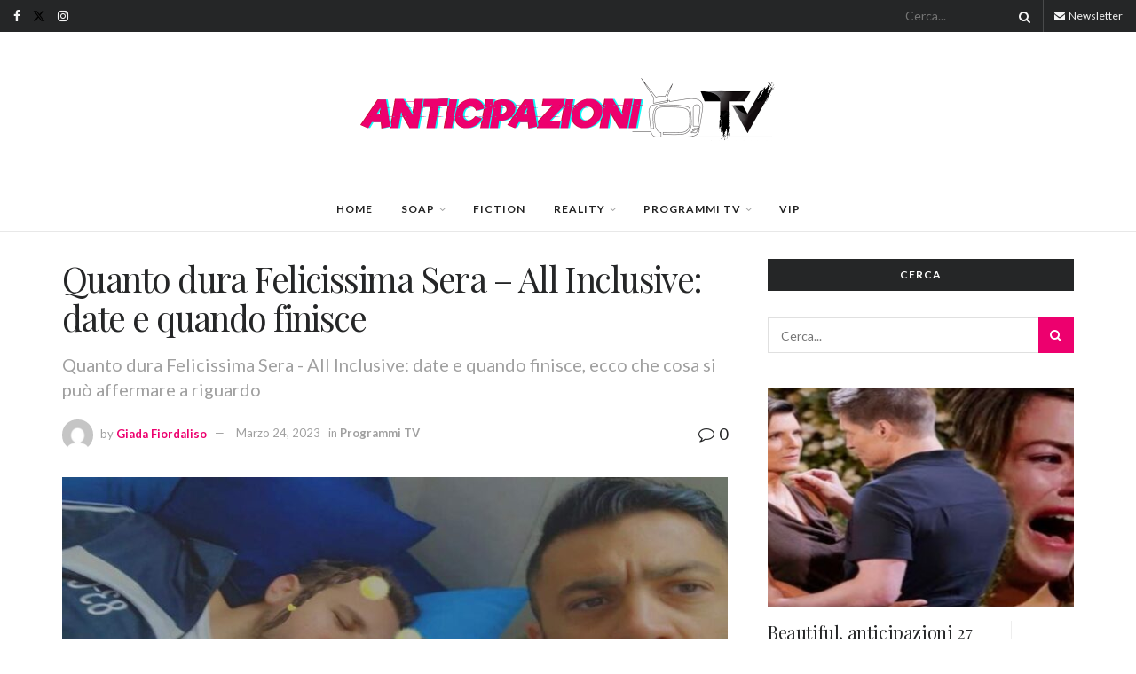

--- FILE ---
content_type: text/html; charset=utf-8
request_url: https://www.google.com/recaptcha/api2/aframe
body_size: 266
content:
<!DOCTYPE HTML><html><head><meta http-equiv="content-type" content="text/html; charset=UTF-8"></head><body><script nonce="60w8po7M3vFu9xwRiSvyCw">/** Anti-fraud and anti-abuse applications only. See google.com/recaptcha */ try{var clients={'sodar':'https://pagead2.googlesyndication.com/pagead/sodar?'};window.addEventListener("message",function(a){try{if(a.source===window.parent){var b=JSON.parse(a.data);var c=clients[b['id']];if(c){var d=document.createElement('img');d.src=c+b['params']+'&rc='+(localStorage.getItem("rc::a")?sessionStorage.getItem("rc::b"):"");window.document.body.appendChild(d);sessionStorage.setItem("rc::e",parseInt(sessionStorage.getItem("rc::e")||0)+1);localStorage.setItem("rc::h",'1768829891606');}}}catch(b){}});window.parent.postMessage("_grecaptcha_ready", "*");}catch(b){}</script></body></html>